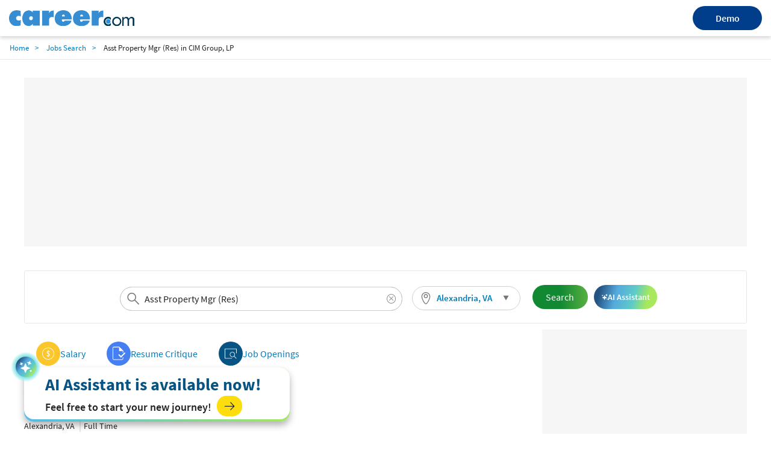

--- FILE ---
content_type: text/html; charset=utf-8
request_url: https://www.career.com/job/cim-group-lp/asst-property-mgr-res/j202210130316482167669
body_size: 19153
content:

<!DOCTYPE html>
<html lang="en">
<head>
    <meta charset="utf-8">
    <meta name="viewport" content="width=device-width,initial-scale=1">
    <title>Asst Property Mgr (Res) Job Opening in Alexandria, VA at CIM Group, LP | Career.com</title>
    <meta name="description" content="Apply for the Job in Asst Property Mgr (Res) at Alexandria, VA. View the job description, responsibilities and qualifications for this position. Research salary, company info, career paths, and top skills for Asst Property Mgr (Res)">
    <meta name="author" content="Site built by: Career.com">
    <meta property="og:locale" content="en_US">
    <meta property="og:type" content="website">
    <meta property="og:title" content="Asst Property Mgr (Res) Job Opening in Alexandria, VA at CIM Group, LP | Career.com">
    <meta property="og:description" content="Apply for the Job in Asst Property Mgr (Res) at Alexandria, VA. View the job description, responsibilities and qualifications for this position. Research salary, company info, career paths, and top skills for Asst Property Mgr (Res)">
    <meta property="og:site_name" content="Career.com">
    <meta name="twitter:card" content="summary_large_image">
    <meta name="twitter:description" content="Apply for the Job in Asst Property Mgr (Res) at Alexandria, VA. View the job description, responsibilities and qualifications for this position. Research salary, company info, career paths, and top skills for Asst Property Mgr (Res)">
    <meta name="twitter:title" content="Asst Property Mgr (Res) Job Opening in Alexandria, VA at CIM Group, LP | Career.com">
    <meta name="twitter:site" content="@career">
    <meta name="twitter:image" content="https://www.salary.com/wp-content/uploads/2018/02/homepage-cover.png">
    <meta name="twitter:creator" content="@career">
    <meta property="og:url" content="https://www.career.com/job/cim-group-lp/asst-property-mgr-res/j202210130316482167669">
    <link href="https://www.career.com/job/cim-group-lp/asst-property-mgr-res/j202210130316482167669" rel="canonical" />
    <link rel="preload" href="/job/Styles/Salary/fonts/SourceSansPro-Bold-subset.woff2" as="font" type="font/woff2" crossorigin>
    <link rel="preload" href="/job/Styles/Salary/fonts/SourceSansPro-Regular-subset.woff2" as="font" type="font/woff2" crossorigin>
    <link rel="preload" href="/job/Styles/Salary/fonts/SourceSansPro-Semibold-subset.woff2" as="font" type="font/woff2" crossorigin>
    <link rel="preload" href="/job/Styles/Salary/fonts/SourceSansPro-Light-subset.woff2" as="font" type="font/woff2" crossorigin>
    <link rel="apple-touch-icon" sizes="180x180" href="/Images/apple-touch-icon.png">
    <link rel="icon" type="image/png" href="/Images/favicon-32x32.png" sizes="32x32">
    <link rel="icon" type="image/png" href="/Images/favicon-16x16.png" sizes="16x16">
    
<link href="/job/Styles/ElementStyles/CSS/Seos_Jbd_JobPosting.min.css?RelNum=1.0.0.18" rel="stylesheet"/>

    
    <script type="text/javascript">var settings = { baseUrl: '/job/', destinationHost: 'https://www.career.com',SalaryComHost:'https://www.salary.com',reCaptchaSiteKey:'6LdoxYAcAAAAAByghG35UKndN3-0p0P9GyfRs7PU',cookieDomain:'career.com'};</script>
    <script src="/job/Styles/Salary/js/sal_cookieconsent.min.js?RelNum=1.0.0.18"></script>
        <script async src="https://pagead2.googlesyndication.com/pagead/js/adsbygoogle.js?client=ca-pub-1437605411581843" crossorigin="anonymous"></script>
        <script type="text/javascript">
            (function (c, l, a, r, i, t, y) {
                c[a] = c[a] || function () { (c[a].q = c[a].q || []).push(arguments) };
                t = l.createElement(r); t.async = 1; t.src = "https://www.clarity.ms/tag/" + i;
                y = l.getElementsByTagName(r)[0]; y.parentNode.insertBefore(t, y);
            })(window, document, "clarity", "script", "sgqhd0qrw6");
        </script>
        <script async src="https://www.googletagmanager.com/gtag/js?id=G-73B399SZFN"></script>
        <script>window.dataLayer = window.dataLayer || []; function gtag() { dataLayer.push(arguments); } gtag('js', new Date()); gtag('config', 'G-73B399SZFN');</script>

</head>
<body>
    <div id="cookie-banner" style="display:none;" data-id="Cookie Banner"> </div>
    <script>
        initCookieBanner("cookie-banner");
    </script>

    

<div class="sa-layout-header-container">
    <header class="sa-layout-header">
        <a class="career-logo" href="https://www.career.com">
            <img src="https://www.career.com/Images/career_logo.svg" width="208" alt="Career.com">
        </a>
        <a class="demo-btn" href="https://www.salary.com/swz-request-demo/action?s=cd_careerseo_header">Demo</a>
    </header>
</div>
<style>
    a.demo-btn {
        width: 114.62px;
        height: 40px;
        line-height: 40px;
        background: #003e8b;
        border-radius: 100px;
        color: #fff;
        border: 0;
        font-weight: 600;
        text-align: center;
    }

        a.demo-btn:active {
            color: white;
        }

    .sa-layout-header-container {
        background: #ffffff;
        box-shadow: 0px 3px 6px rgba(0, 0, 0, 0.16);
    }

    .sa-layout-header {
        align-items: center;
        justify-content: space-between;
        display: flex;
        width: 100%;
        max-width: 1800px;
        margin: 0 auto;
        padding: 10px 15px;
    }

    @media screen and (max-width: 767px) {
        .sa-layout-header {
            justify-content: center;
            position: relative;
        }

        a.demo-btn {
            position: absolute;
            right: 81%;
            width: 66px;
            height: 31px;
            line-height: 31px;
            font-size: 12px;
        }
    }


</style>    <input type="hidden" id="hd_showpopup_pluginform" name="hd_showpopup_pluginform" value="0" />







    <nav class="navbar sa-navbar-secondary" id="bread_scrumb">
        <ul class="sa-list list-inline">
            <li><a href="https://www.career.com" class="sa-navbar-secondary-link active">Home</a></li>
            <li><a href="/job/searchresults" class="sa-navbar-secondary-link active">Jobs Search</a></li>
            <li>Asst Property Mgr (Res) in CIM Group, LP</li>
        </ul>
    </nav>

<!-- Organization-->


    <script type="application/ld+json">
        {
        "@context": "http://schema.org",
        "@type": "Organization",
        "name": "Salary.com",
        "logo": "https://www.career.com/Images/favicon-32x32.png",
        "url": "https://www.salary.com",
        "sameAs": [
        "https://www.facebook.com/mysalary",
        "https://twitter.com/companalystSLRY",
        "https://twitter.com/Salary",
        "https://www.linkedin.com/company/salarydotcom/"
        ],
        "contactPoint": {
        "@type": "ContactPoint",
        "telephone": "+1-617-631-8000",
        "contactType": "Customer Service",
        "email": "support@salary.com",
        "contactOption": "",
        "areaServed": "Canada,United States",
        "availableLanguage": "English"
        },
        "address": {
        "@type": "PostalAddress",
        "addressCountry": "United States",
        "addressLocality": "Waltham",
        "addressRegion": "MA ",
        "postalCode": "02451",
        "streetAddress": "610 Lincoln St. North Suite # 200"
        }}
    </script>





    <input type="hidden" id="hdjobpostingtitle" name="hdjobpostingtitle" value="Asst Property Mgr (Res)" />
    <input type="hidden" id="hdjobpostingid" name="hdjobpostingid" value="j202210130316482167669" />
    <input type="hidden" id="hdjoblocationcity" name="hdjoblocationcity" value="Alexandria" />
    <input type="hidden" id="hdjoblocationstate" name="hdjoblocationstate" value="VA" />
    <input type="hidden" id="hdjoblocationzip" name="hdjoblocationzip" value="22315" />
    <input type="hidden" id="hdjoblocationcountry" name="hdjoblocationcountry" value="US" />
    <input type="hidden" id="hdclientipaddress" name="hdclientipaddress" value="3.141.104.225" />
    <input type="hidden" id="hduserresumefilename" name="hduserresumefilename" value="" />
    <input type="hidden" id="hdserverresumefilename" name="hdserverresumefilename" value="" />
    <script type="application/ld+json">
        {
        "@context": "http://schema.org",
        "@type": "JobPosting",
        "title": "Asst Property Mgr (Res)",
        "url": "https://www.career.com/job/cim-group-lp/asst-property-mgr-res/j202210130316482167669",
        "datePosted": "2022-12-02",
            "employmentType":"FULL_TIME",
        


            "validThrough": "2023-04-13",
                                "hiringOrganization": {
        "@type": "Organization",

        "name": "CIM Group, LP"
        },
        "jobLocation": {
        "@type": "Place",
        "address": {
        "@type": "PostalAddress",
        "addressLocality": "Alexandria",
        "addressRegion": "VA",
            "postalCode": "22315",
        "addressCountry": "US"
        }
        },



            
                "estimatedSalary": {
                "@type": "MonetaryAmount",
                "value": {
                    "@type": "QuantitativeValue",
                "minValue": 71024,
                "maxValue": 109504,
                "unitText": "YEAR"
                },
                "currency": "USD"
                },
            


        "description": "The Residential Assistant Property Manager with direction from the Property Manager is accountable for lease administration and budget & expense management for both residential properties and mixed use commercial properties with ground floor retail and or condo units.  This position is primarily focused on the back office operations of a management office with an emphasis on lease administration, rent collection, payables administration, and insurance certificates.  \n\nLI-JM#1\n\n\nCIM does not accept unsolicited resumes from Agencies.  Any unsolicited resumes received from Agencies will be considered property of CIM and no fees will be due or paid.  If you wish to become an approved Agency with CIM or any of its Affiliates, please contact a member of the CIM Talent Acquisition Team."
        }

    </script>



<div class="sa-layout-container padding-top0">

    

		<ins class="adsbygoogle ads-content d"
			 style="display:block; text-align:center;"
			 data-ad-client="ca-pub-1437605411581843"
			 data-ad-slot="4851103788" data-ad-format="fluid" data-ad-layout="in-article" ></ins>
		<script>(adsbygoogle = window.adsbygoogle || []).push({});</script>

    



    <div class="sa-layout sa-layout-jobposting" id="sal-navbar-search">
            <div class="sa-layout-section sal-headerjoblocation">
                

    <div class="sa-seohed-hed flex-sa-seohed-hed">
        <form id="form_globalheadersearch" name="form_globalheadersearch" method="get" class="navbar-form margin10 padding0" target="_self" style="width:40%;">
            <div class="form-group sa-searchinput" style="width: 100%">
                <input type="search" class="globalheader-job-typeahead-hint" style="padding:0 40px;" readonly="">
                <input id="txt_typeahead_globalsearchjob" type="search" class="globalheader-job-typeahead-input tt-input" style="padding:0 34px 0 40px" placeholder="Enter Company/Job title keyword" autocomplete="off" value="Asst Property Mgr (Res)">
                <span class="icon-search text-size24"></span>
                <img class="globalheader-job-typeahead-spinner" src="/job/Images/spinner-typeahead.gif" style="margin-top:-.35em;">
                <span class="icon-remove  cursor-pointer text-size16" onclick="emptyTypeaheadInputText(this)"></span>
                <div class="globalheader-job-typeahead-menu"></div>
            </div>
        </form>
        <div class="sal-btn-location" style="">
            <div class="sa-seomenu">
                <a class="sa-seomenu-btn collapsed sal-seomenu-a sa-btn-outline padding-top5 padding-right10 padding-bottom5 padding-left10" id="global-sa-seomenu-btn" role="button" data-toggle="collapse" href="#seo-menu-change-location-head" aria-expanded="true" aria-controls="seo-menu-change-location" style="height:40px;border-radius:20px;border: 1px solid #d1d1d1;">
                    <span style="width:100%;display:flex;align-items:center;">
                        
                        <span class="margin-right5" style="width:20px;height:20px;background:url(/job/Images/sal-location.svg) no-repeat 2px center;background-size:20px 20px;"></span>
                        <span class="text-size15 sal-seomenu-a-location padding-right10" id="global-sal-seomenu-a-location" style="vertical-align:middle;" data-loc="Alexandria, VA">Alexandria, VA</span>
                    </span>
                    <span class="icon-triangle-down sa-seomenu-arrow sal-seomenu-a-arrow"></span>
                    
                </a>
                <div class="sa-seomenu-collapse collapse margin-top5 border-none" id="seo-menu-change-location-head" aria-expanded="true" style="background-color:transparent;box-shadow:none;width:280px;">
                    <div class="sal-location-arrow"></div>
                    <nav class="navbar margin-bottom0 margin-top10" style="background-color:white;box-shadow:0px 0px 5px #cccccc">
                        <form class="navbar-form" id="form_globalheader_changelocation" style="margin-right:0px;">
                            <div class="form-group sa-searchinput">
                                <input type="search" class="globalheader-changelocation-typeahead-hint" tabindex="-2" readonly="">
                                <input type="search" id="txt_typeahead_globalsearchlocation" class="globalheader-changelocation-typeahead-input tt-input" placeholder="Search Location" autocomplete="off">
                                <span class="icon-search"></span>
                                <img class="globalheader-changelocation-typeahead-spinner" src="/job/Images/spinner-typeahead.gif">
                                <span class="icon-remove collapse cursor-pointer" onclick="emptyTypeaheadInputText(this)"></span>
                                <div class="globalheader-changelocation-typeahead-menu"></div>
                            </div>
                            <div id="sal-citys-list" class="padding-top10" style="margin-left:5%;margin-right:5%;">
                                <span class="text-size15 padding-top10">Popular Locations</span>
                                <ul class="padding-left0 list-style-none">
                                        <li class="padding-top5 font-semibold padding-bottom5 padding-right5">
                                            <span class="color-link cursor-pointer" onclick="setGlobalLocation('Washington, DC')">Washington, DC</span>
                                        </li>
                                        <li class="padding-top5 font-semibold padding-bottom5 padding-right5">
                                            <span class="color-link cursor-pointer" onclick="setGlobalLocation('Chicago, IL')">Chicago, IL</span>
                                        </li>
                                        <li class="padding-top5 font-semibold padding-bottom5 padding-right5">
                                            <span class="color-link cursor-pointer" onclick="setGlobalLocation('New York, NY')">New York, NY</span>
                                        </li>
                                        <li class="padding-top5 font-semibold padding-bottom5 padding-right5">
                                            <span class="color-link cursor-pointer" onclick="setGlobalLocation('San Francisco, CA')">San Francisco, CA</span>
                                        </li>
                                        <li class="padding-top5 font-semibold padding-bottom5 padding-right5">
                                            <span class="color-link cursor-pointer" onclick="setGlobalLocation('Dallas, TX')">Dallas, TX</span>
                                        </li>
                                </ul>
                            </div>
                        </form>
                    </nav>
                </div>
            </div>
        </div>
        <button id="globalheader-search-btn" class="btn btn-cta btn-lg sa-btn-personalize margin10" onclick="searchJob()" style="align-self:center; padding-right:23px;">Search</button>
        <button class="ai-assistant-btn"><span class="icon-sparkle-white"></span> <span>AI Assistant</span></button>

    </div>

            </div>
    </div>


    <div class="sa-layout sa-layout-jobposting" id="sal-job-posting-content">
        <div class="sa-layout-2a-a">
            
	<input type="hidden" id="hdUrl" name="hdUrl" value="http://www.career.com/job/cim-group-lp/asst-property-mgr-res/j202210130316482167669" />
	<input type="hidden" id="hdIsMobile" value="0" />
	<input type="hidden" id="hd_statecode" name="hd_statecode" value="VA" />
	<input type="hidden" id="hd_cityname" name="hd_cityname" value="Alexandria" />
	<input type="hidden" id="hd_location" name="hd_location" value="Alexandria, VA" />
	<input type="hidden" id="hd_caleadsource" value="cd_salaryseo_jobs_click_pricinginquiry" />
	<input type="hidden" id="hd_iqleadsource" value="cd_salaryseo_jobs_click_iq_inquiry" />
	<input type="hidden" id="hd_jobtitle" name="hd_jobtitle" value="Asst Property Mgr (Res)" />
		<span class="sal-xxl-prev cursor-pointer" id="sal-xxl-prev" style="visibility:hidden" onclick="location.href='https://www.career.com/job/gates-hudson/asst-property-mgr-i/j202601081003175505890'"></span>
		<span class="sal-xxl-next cursor-pointer" id="sal-xxl-next" style="visibility:hidden" onclick="location.href='https://www.career.com/job/dollar-general/asst-store-mgr/j202201060230119286921'"></span>
		<div class="sa-layout-section border-none padding-left0 padding-bottom0 padding-top0 sal-nav-div">
			

	<div class="sal-tab-div">
		<a class="sal-tab-item column-gap-5" href="https://www.salary.com/research/salary/benchmark/restaurant-manager-salary">
			<span class="sal-tab-item-icon salary"></span>
			<span class="margin-right5">Salary</span>
		</a>


		
			
			<a class="sal-tab-item column-gap-5" href="https://www.topresume.com/resume-review?pt=Bhzaf2Q6WGXl5&utm_medium=referral&utm_source=Salary.com" rel="nofollow" target="_blank">
				<span class="sal-tab-item-icon checker"></span>
				<span class="margin-right5">Resume Critique</span>
			</a>

		


		<a class="sal-tab-item column-gap-5" href="https://www.career.com/job/searchresults?jobtitle=Asst+Property+Mgr+(Res)&amp;location=Alexandria%2c+VA">
			<span class="sal-tab-item-icon jobopening"></span>
			<span class="margin-right5">Job Openings</span>
		</a>

	</div>

		</div>
		<input type="hidden" id="hd_exp" value="1" />
		<div class="sa-layout sa-layout-jobposting" id="sal-card-header">
			
    <div class="sa-layout-section-hed col-lg-12">
        <div class="sal-title-container">
            <h1 id="sal-job-posting-title">Asst Property Mgr (Res)</h1>
            <button class="ai-assistant-btn-slim"><span class="icon-sparkle-white"></span> <span>AI Assistant</span></button>
        </div>
        <div class="sal-flex-div flex-wrap">
            <div class="sal-job-profile-item">
                <div class="company-wrapper">
                    <a href="/job/searchresults?jobtitle=CIM+Group%2c+LP&amp;location=Alexandria%2c+VA" id="sal-company-name">CIM Group, LP</a>
                        <span class="vl"></span>
                    <div class="company-job-salary-view">
                        <button class="btn btn-viewcompanyjob" id="btn-view-company-jobs">
                            <span>Job Openings at CIM Group, LP</span><span class="icon-arrow-right text-size15 margin-left5 margin-right0"></span>
                        </button>

                        <button data-query="jobtitle=Asst%20Property%20Mgr%20%28Res%29&location=Alexandria, VA" class="sal-btn-view-similar-jobs btn"><span>Similar Jobs</span><span class="icon-arrow-right text-size15 margin-left5 margin-right0"></span></button>
                    </div>
                </div>
                <div>
                    <span id="sal-hired-organization-address">Alexandria, VA</span>
                    <span class="vl"></span><span class="margin-left5" id="sal-job-type">Full Time</span>
                </div>
                <div class="margin-bottom5">
                    <span class="margin-right20">POSTED ON <span id="sal-post-date">12/2/2022</span></span>
                    <span>CLOSED ON <span id="sal-closed-date">4/13/2023</span></span>
                </div>

            </div>

        </div>
    </div>

		</div>
	<div id="sal-description" class="row clear-both">



    <input id="sal-description-desktop-height" name="sal-description-desktop-height" type="hidden" value="1" />
    <article id="sal-job-posting" class="description row">

        <div class="col-sm-12">
			<h2 class="margin-top10">
				What are the responsibilities and job description for the <strong>Asst Property Mgr (Res)</strong> position at <b>CIM Group, LP</b>?
			</h2>
            <div class="sal-flex-div">
                <div style="display:grid">
                    <div id="sal-job-description" style="line-height:1.5;max-height:300px;overflow:hidden;position:relative">

                        The Residential Assistant Property Manager with direction from the Property Manager is accountable for lease administration and budget & expense management for both residential properties and mixed use commercial properties with ground floor retail and or condo units.  This position is primarily focused on the back office operations of a management office with an emphasis on lease administration, rent collection, payables administration, and insurance certificates.  

LI-JM#1


CIM does not accept unsolicited resumes from Agencies.  Any unsolicited resumes received from Agencies will be considered property of CIM and no fees will be due or paid.  If you wish to become an approved Agency with CIM or any of its Affiliates, please contact a member of the CIM Talent Acquisition Team.




                    </div>
                    <div class="text-center margin-top10 btn-view-more-container">
                        <button id="sal-view-more-btn" data-view="more" class="sal-btn-view-more text-size14 font-semibold">View More</button>
                    </div>
                </div>
                    <div class="sal-job-card-wrapper">
                            <div class="sal-job-card" onclick="javascript: gotoPage('/job/dollar-general/asst-store-mgr-in-shepherdstown-wv-s04258/j202508090001098559493')">
                                <div class="sal-job-card-title">ASST STORE MGR in SHEPHERDSTOWN, WV S04258</div>
                                <div class="sal-flex-div flex-wrap margin-top5 sal-column-gap4">
                                    <div class="sal-job-card-company">Dollar General - </div>
                                    <div class="sal-job-card-location text-size14">SHEPHERDSTOWN, WV</div>
                                </div>
                                <div class="sal-job-card-button">
                                    <a href="/job/dollar-general/asst-store-mgr-in-shepherdstown-wv-s04258/j202508090001098559493" class="btn btn-default">
                                        View Job Details
                                    </a>
                                </div>
                            </div>
                            <div class="sal-job-card" onclick="javascript: gotoPage('/job/dollar-general/asst-store-mgr-in-frederick-md-s11988/j202407250754378043010')">
                                <div class="sal-job-card-title">ASST STORE MGR in FREDERICK, MD S11988</div>
                                <div class="sal-flex-div flex-wrap margin-top5 sal-column-gap4">
                                    <div class="sal-job-card-company">Dollar General - </div>
                                    <div class="sal-job-card-location text-size14">FREDERICK, MD</div>
                                </div>
                                <div class="sal-job-card-button">
                                    <a href="/job/dollar-general/asst-store-mgr-in-frederick-md-s11988/j202407250754378043010" class="btn btn-default">
                                        View Job Details
                                    </a>
                                </div>
                            </div>
                            <div class="sal-job-card" onclick="javascript: gotoPage('/job/dollar-general/asst-store-mgr-in-charlotte-hall-md-s12211/j202506082036596951434')">
                                <div class="sal-job-card-title">ASST STORE MGR in CHARLOTTE HALL, MD S12211</div>
                                <div class="sal-flex-div flex-wrap margin-top5 sal-column-gap4">
                                    <div class="sal-job-card-company">Dollar General - </div>
                                    <div class="sal-job-card-location text-size14">CHARLOTTE HALL, MD</div>
                                </div>
                                <div class="sal-job-card-button">
                                    <a href="/job/dollar-general/asst-store-mgr-in-charlotte-hall-md-s12211/j202506082036596951434" class="btn btn-default">
                                        View Job Details
                                    </a>
                                </div>
                            </div>
                    </div>

            </div>

            <p class="margin-top20 display-flex" style="column-gap:3px">
                <input id="cbk-apply-this-job" class="flex-shrink-0 margin-top0" style="height:18px;width:18px;" name="cbk-apply-this-job" type="checkbox" value="" checked />
                <label class="text-size15 font-bold text-transform-none text-black margin-bottom0" for="cbk-apply-this-job">Apply for this job</label>
            </p>

            <p class="margin-top20 display-flex" style="column-gap: 3px">
                <input id="cbk-receive-alerts-job" class="flex-shrink-0 margin-top0" style="height:18px;width:18px;" name="cbk-receive-alerts-job" type="checkbox" value="" checked />
                <label class="text-size15 font-bold text-transform-none text-black margin-bottom0" for="cbk-receive-alerts-job">Receive alerts for other <strong>Asst Property Mgr (Res)</strong> job openings</label>
            </p>

            <p class="margin-top20">
                <button class="btn btn-default text-blue text-size15 font-semibold btnReportJob" onclick="getJobRemovalRequest(this)">Report this Job</button>
            </p>

        </div>
    </article>

		

    <div class="sal-container-bluegreengradient margin-top20"></div>
    <div id="sal-estimation-salary" class="row margin-top10">
            <div class="col-md-6 padding-top12">
                <span class="text-size18">Salary.com Estimation for <strong>Asst Property Mgr (Res)</strong> in <strong>Alexandria, VA</strong></span>
            </div>
            <div class="col-md-6 padding-right0 text-right">
                <span id="sal-estimated-salary" data-salary="90264" class="font-semibold text-size36 text-blue">$71,024 to $109,504</span>
            </div>
    </div>

	</div>


    <div class="margin-top10 margin-bottom10 display-flex flex-space-between row-gap-10 column-gap-20 sal-promote-cp">
        <div class="sal-promote-cp-left padding20 flex-grow-1 display-flex flex-direction-column row-gap-10">
            <label class="sal-promote-cp-title font-semibold text-size14">For Employer</label>
            <div>
                <span>If your compensation planning software is too rigid to deploy winning incentive strategies, it’s time to find an adaptable solution.</span>
                <a href="https://www.salary.com/business/compensation-software/compensation-planning/?s=jb" class="btn btn-cta text-size15 font-semibold flt-right padding-right10 margin-top10">
                    Compensation Planning
                    <span class="icon-arrow-right text-white text-size15 margin-left10"></span>
                </a>
            </div>
        </div>
        <div class="sal-promote-cp-blue padding20 flex-grow-1 display-flex flex-direction-column row-gap-10">
            <label class="sal-promote-cp-title font-semibold text-size14 text-blue">Looking for Accurate Salary Data?</label>
            <div>
                <span>Enhance your organization's compensation strategy with salary data sets that HR and team managers can use to pay your staff right.</span>
                <a href="https://www.salary.com/business/surveys/compdata-us-surveys/?s=jb" class="btn btn-primary text-size15 font-semibold flt-right padding-right10 margin-top10">
                    Surveys & Data Sets
                    <span class="icon-arrow-right text-white text-size15 margin-left10"></span>
                </a>
            </div>
        </div>
    </div>
	<!-- Career Path-->
	<article id="sal-career-path" class="row">



<div class="col-lg-12 careerpath">                    <h2>What is the career path for a Asst Property Mgr (Res)?</h2>
					<div class="margin-top10"> Sign up to receive alerts about other jobs on the Asst Property Mgr (Res) career path by checking the boxes next to the positions that interest you.</div>
                <div class="career-path" style="height:200px !important">
                    <svg style="width: 100%; height: 100%;">
                        <defs>
                            <marker id="arrow" markerWidth="10" markerHeight="10" refx="0" refy="3" orient="auto" markerUnits="strokeWidth">
                                <path d="M0,0 L0,6 L9,3 z" fill="#767676" />
                            </marker>
                        </defs>
                            <line x1="315" y1="82" x2="370" y2="32" class="line-stroke" marker-end="url(#arrow)" />
                            <line x1="315" y1="82" x2="370" y2="132" class="line-stroke" marker-end="url(#arrow)" />

                        <!-- Div level 1-->
                        <div class="career-path-div flex-div" style="position: absolute; top: 55px; left: 15px;">
                            <span class="career-icon level1 flex-shrink-0"></span>
                            <div class="cbx-job-alerts">
                                    <input id="cbx-HS08000251" type="checkbox" style="height:18px;width:18px;" name="cbx-job-alerts" data-jobtitle="Restaurant Manager" value="" />
                            </div>
                            <div class="cursor-pointer">
                                <div class="flex-div flex-space-between align-items-center">
                                    <label class="flex-title text-transform-none text-black text-size18 font-bold cursor-pointer margin-bottom0" for="cbx-HS08000251">Restaurant Manager</label>
                                    <span class="icon-info flex-shrink-0" data-jobtitle="Restaurant Manager" data-jobcode="HS08000251" data-isload="0" data-jobdesc="" onclick="showJobDescModal(this);"></span>
                                </div>
                                <div class="margin-bottom0 flex-income-estimation">
                                    <div>Income Estimation:&nbsp;</div>
                                    <div> $55,286 - $68,894</div>
                                </div>
                            </div>
                        </div>

                        <!-- Div level 2-->
                            <div class="flex-div career-path-div" style="top: 5px;left: 370px;">
                                <span class="career-icon level2 flex-shrink-0"></span>
                                <div class="cbx-job-alerts">
                                    <input id="cbx-HS08000257" type="checkbox" style="height:18px;width:18px;" name="cbx-job-alerts" data-jobtitle="Food &amp; Beverage Manager" value="" />
                                </div>
                                <div class="cursor-pointer">
                                    <div class="flex-div flex-space-between align-items-center">
                                        <label class="flex-title text-transform-none text-black text-size18 font-bold cursor-pointer margin-bottom0" for="cbx-HS08000257">
                                            Food &amp; Beverage Manager
                                        </label>
                                        <span class="icon-info flex-shrink-0" data-jobtitle="Food &amp; Beverage Manager" data-jobcode="HS08000257" data-isload="0" data-jobdesc="" onclick="showJobDescModal(this);">
                                        </span>
                                    </div>
                                    <div class="margin-bottom0 flex-income-estimation">
                                        <div>Income Estimation:&nbsp;</div>
                                        <div> $70,778 - $99,774</div>
                                    </div>
                                </div>
                            </div>
                            <div class="flex-div career-path-div" style="top: 105px;left: 370px;">
                                <span class="career-icon level2 flex-shrink-0"></span>
                                <div class="cbx-job-alerts">
                                    <input id="cbx-HS08000253" type="checkbox" style="height:18px;width:18px;" name="cbx-job-alerts" data-jobtitle="Regional Restaurant Manager" value="" />
                                </div>
                                <div class="cursor-pointer">
                                    <div class="flex-div flex-space-between align-items-center">
                                        <label class="flex-title text-transform-none text-black text-size18 font-bold cursor-pointer margin-bottom0" for="cbx-HS08000253">
                                            Regional Restaurant Manager
                                        </label>
                                        <span class="icon-info flex-shrink-0" data-jobtitle="Regional Restaurant Manager" data-jobcode="HS08000253" data-isload="0" data-jobdesc="" onclick="showJobDescModal(this);">
                                        </span>
                                    </div>
                                    <div class="margin-bottom0 flex-income-estimation">
                                        <div>Income Estimation:&nbsp;</div>
                                        <div> $109,459 - $143,369</div>
                                    </div>
                                </div>
                            </div>

                    </svg>
                </div>
</div>	</article>


    <div class="modal sa-modal-edit" tabindex="-1" role="dialog" id="sal-job-desc-modal">
        <div class="modal-dialog" role="document">
            <div class="modal-content">
                <div class="modal-header bg-white border-none padding-bottom0">
                    <button type="button" class="close" data-dismiss="modal" aria-label="Close" onclick="javascript: hideJobDescModal(this);"><span aria-hidden="true">&times;</span></button>
                </div>
                <div class="modal-body text-size14 padding-top5" id="sal-job-desc-content">
                    <h3 class="margin-top0"><b></b></h3>
                    <div></div>
                </div>
            </div>
        </div>
    </div>



	<!-- Top Skills-->
	<div id="sal-top-skills" class="row margin-top10">
		


        <div class="col-lg-12 topskills">
            <h2 class="margin-top10">Sign up to receive alerts about other jobs with skills like those required for the <strong>Asst Property Mgr (Res)</strong>.</h2>
            <p>Click the checkbox next to the jobs that you are interested in.</p>
            <ul>
                    <li class="col-lg-12 content-border topskills-li-a">
                        <p class="font-semibold" data-skillcode="SF00000390">Customer Complaint Escalation Skill</p>
                        <ul class="display-flex flex-direction-column">
                                    <li class="topskills-li-b">
                                        <div class="display-flex" style="column-gap: 3px">
                                            <input type="checkbox" class="flex-shrink-0 margin-top0" style="height:18px;width:18px;" id="sk-SF00000390-SM15000575" name="cbk-skilljob-alerts" data-jobtitle="Customer Service Trainer III" />
                                            <label class="font-semibold text-size16 text-transform-none cursor-pointer color-link margin-bottom0" for="sk-SF00000390-SM15000575">Customer Service Trainer III</label>
                                            <span class="icon-info cursor-pointer flex-shrink-0" data-jobtitle="Customer Service Trainer III" data-jobcode="SM15000575" data-isload="0" data-jobdesc="" onclick="showJobDescModal(this);"></span>
                                        </div>
                                        <div class="margin-top5">Income Estimation: $69,149 - $95,515</div>
                                    </li>
                                    <li class="topskills-li-b">
                                        <div class="display-flex" style="column-gap: 3px">
                                            <input type="checkbox" class="flex-shrink-0 margin-top0" style="height:18px;width:18px;" id="sk-SF00000390-SM15000576" name="cbk-skilljob-alerts" data-jobtitle="Customer Service Training Supervisor" />
                                            <label class="font-semibold text-size16 text-transform-none cursor-pointer color-link margin-bottom0" for="sk-SF00000390-SM15000576">Customer Service Training Supervisor</label>
                                            <span class="icon-info cursor-pointer flex-shrink-0" data-jobtitle="Customer Service Training Supervisor" data-jobcode="SM15000576" data-isload="0" data-jobdesc="" onclick="showJobDescModal(this);"></span>
                                        </div>
                                        <div class="margin-top5">Income Estimation: $68,598 - $103,617</div>
                                    </li>
                        </ul>
                    </li>
                    <li class="col-lg-12 content-border topskills-li-a">
                        <p class="font-semibold" data-skillcode="SF00000402">Customer Service Skill</p>
                        <ul class="display-flex flex-direction-column">
                                    <li class="topskills-li-b">
                                        <div class="display-flex" style="column-gap: 3px">
                                            <input type="checkbox" class="flex-shrink-0 margin-top0" style="height:18px;width:18px;" id="sk-SF00000402-FA06000686" name="cbk-skilljob-alerts" data-jobtitle="Foreign Exchange Trader I" />
                                            <label class="font-semibold text-size16 text-transform-none cursor-pointer color-link margin-bottom0" for="sk-SF00000402-FA06000686">Foreign Exchange Trader I</label>
                                            <span class="icon-info cursor-pointer flex-shrink-0" data-jobtitle="Foreign Exchange Trader I" data-jobcode="FA06000686" data-isload="0" data-jobdesc="" onclick="showJobDescModal(this);"></span>
                                        </div>
                                        <div class="margin-top5">Income Estimation: $52,285 - $191,119</div>
                                    </li>
                                    <li class="topskills-li-b">
                                        <div class="display-flex" style="column-gap: 3px">
                                            <input type="checkbox" class="flex-shrink-0 margin-top0" style="height:18px;width:18px;" id="sk-SF00000402-HS08000157" name="cbk-skilljob-alerts" data-jobtitle="Casino Shift Manager Assistant" />
                                            <label class="font-semibold text-size16 text-transform-none cursor-pointer color-link margin-bottom0" for="sk-SF00000402-HS08000157">Casino Shift Manager Assistant</label>
                                            <span class="icon-info cursor-pointer flex-shrink-0" data-jobtitle="Casino Shift Manager Assistant" data-jobcode="HS08000157" data-isload="0" data-jobdesc="" onclick="showJobDescModal(this);"></span>
                                        </div>
                                        <div class="margin-top5">Income Estimation: $54,754 - $117,605</div>
                                    </li>
                        </ul>
                    </li>
            </ul>
        </div>

	</div>
	<!-- Apply Button-->
	<div class="margin-bottom20" style="display:flex; display:-webkit-flex; flex-flow:row wrap; -webkit-flex-flow:row wrap; justify-content: flex-end">
		<div class="col-lg-8">
						<div id="sal-expired-job-information" class="alert alert-danger margin-top5 margin-bottom10 padding5 flt-left">
							<span class="icon-alert"></span> This job has expired.
						</div>
					<button class="btn btn-expired disabled flt-right" style="width:276px">Apply for this job and sign up for alerts</button>
		</div>
		<div class="col-lg-4">
			<a href="https://secure.salary.com/personal-salary-report?r=jb_jobdetail&amp;job=Asst Property Mgr (Res)" class="btn btn-sm btn-primary sa-learnmorebtn flt-right" style="margin-right:-20px; height:32px;line-height:32px;text-align:center; min-width:276px"><span class="font-bold">Employees:</span> Get a Salary Increase <span class="icon-arrow-circle-right sa-btn-arrow-circle-icon"></span></a>
		</div>
	</div>
	<div class="margin-top10 margin-bottom10 display-flex flex-space-between row-gap-10 column-gap-20 sal-promote-cp">
		<div class="sal-promote-cp-right padding20 flex-grow-1 display-flex flex-direction-column row-gap-10">
			<label class="sal-promote-cp-title font-semibold text-size14">For Employer</label>
			<div>
				<span>View Core, Job Family, and Industry Job Skills and Competency Data for more than 15,000 Job Titles</span>
				<a href="https://www.salary.com/business/skills-model/tour?s=jb" class="btn btn-cta text-size15 font-semibold flt-right padding-right10 margin-top10">
					Skills Library
					<span class="icon-arrow-right text-white text-size15 margin-left10"></span>
				</a>
			</div>
		</div>
	</div>


		<ins class="adsbygoogle ads-content d"
			 style="display:block"
			 data-ad-client="ca-pub-1437605411581843"
			 data-ad-slot="2713408498" data-ad-format="auto" data-full-width-responsive="true" ></ins>
		<script>(adsbygoogle = window.adsbygoogle || []).push({});</script>


	<div class="sa-layout sa-layout-jobposting" id="sal-card-header">
		


			<input type="hidden" id="hd_allsimilarjids" value="j202508090001098559493|||j202407250754378043010|||j202506082036596951434|||j202406272115119307261|||j202305191652423638556|||j202506071245378238976|||j202406261341305671488|||j202407241147538410020|||j202407111106452717724|||j202407232208000393954" />

	</div>
	<div id="sal-opening-job" class="row margin-top10">
		


    <hr class="openingjob margin-bottom0" />
    <h2 class="margin-top10 margin-bottom20">Not the job you're looking for? Here are some other <strong>Asst Property Mgr (Res)</strong> jobs in the <strong>Alexandria, VA</strong> area that may be a better fit.</h2>
    <h3 class="margin-top10" id="sal-toggle-title" style="display:none">We don't have any other <strong>Asst Property Mgr (Res)</strong> jobs in the <strong>Alexandria, VA</strong> area right now.</h3>
        <!-- ads: desktop(google text ads)-->
        <div class="margin-bottom10">
            

			<div id="swz_1_sd_R1"></div>

        </div>
    <div class="sa-layout-section padding0">
        


    </div>
    <div id="sa-ibar-container"></div>
                <div class="sal-job-item" onclick="javascript: gotoPage('/job/gates-hudson/asst-property-mgr-i/j202601081003175505890');">
                        <div class="sal-job-header">
                            <a href="/job/gates-hudson/asst-property-mgr-i/j202601081003175505890" class="sal-item-title">ASST PROPERTY MGR I</a>
                            <div class="sal-job-apply-btn">
                                <a rel="sponsored noopener" href="/job/gates-hudson/asst-property-mgr-i/j202601081003175505890" class="btn btn-primary btn-apply-job" role="button">Apply</a>
                            </div>

                        </div>
                        <ul class="sal-item-location">
                            <li class="cn">
                                <span class="sal-item-company-name">Gates Hudson</span>
                                <span id="sal-hired-organization-address">Hyattsville, MD</span>
                            </li>
                            <li>
                                <span class="job-description">Overview The Assistant Property Manager is responsible for conducting all business in accordance with Gates Hudson’s established policies and procedures, a...</span>
                                <a rel="sponsored noopener" href="/job/gates-hudson/asst-property-mgr-i/j202601081003175505890" class="padding-left5">more</a>
                            </li>
                            <li>
                                <span class="date-posted">9 Days Ago</span>
                            </li>

                        </ul>
                    </div>
                    <hr />
                <div class="sal-job-item" onclick="javascript: gotoPage('/job/dollar-general/asst-store-mgr/j202201060230119286921');">
                        <div class="sal-job-header">
                            <a href="/job/dollar-general/asst-store-mgr/j202201060230119286921" class="sal-item-title">ASST STORE MGR</a>
                            <div class="sal-job-apply-btn">
                                <a rel="sponsored noopener" href="/job/dollar-general/asst-store-mgr/j202201060230119286921" class="btn btn-primary btn-apply-job" role="button">Apply</a>
                            </div>

                        </div>
                        <ul class="sal-item-location">
                            <li class="cn">
                                <span class="sal-item-company-name">Dollar General</span>
                                <span id="sal-hired-organization-address">CATLETT, VA</span>
                            </li>
                            <li>
                                <span class="job-description">Company Overview Dollar General Corporation has been delivering value to shoppers for more than 80 years. Dollar General helps shoppers Save time. Save mon...</span>
                                <a rel="sponsored noopener" href="/job/dollar-general/asst-store-mgr/j202201060230119286921" class="padding-left5">more</a>
                            </li>
                            <li>
                                <span class="date-posted">16 Days Ago</span>
                            </li>

                        </ul>
                    </div>
                    <hr />
    <div class="sal-apply-btn text-right margin-bottom20">
        <a href="https://www.career.com/job/searchresults?jobtitle=Asst+Property+Mgr+(Res)&location=Alexandria%2c+VA" class="btn btn-primary" role="button">View More Jobs</a>
    </div>
        <!-- ads: desktop(google text ads)-->
        <div class="margin-bottom10">
            

			<div id="swz_2_sd_FL_B"></div>

        </div>
    <div class="sa-layout-section padding0">
        


    </div>


	</div>


            <a class="aia-float" href="https://www.career.com/tools/ai-assistant" target="_blank">
    <div class="aia-white-space">
        <div class="aia-sparkle-circle">
            <div class="floating-sparkle-container">
                <span class="icon-sparkle-white"></span>
            </div>
        </div>
        <h2>AI Assistant is available now!</h2>
        <p>Feel free to start your new journey! <span class="yellow-btn icon-arrow-right"></span></p>
    </div>
</a>



            

		<ins class="adsbygoogle ads-content d"
			 style="display:block"
			 data-ad-client="ca-pub-1437605411581843"
			 data-ad-slot="2213417874" data-ad-format="fluid" data-ad-layout="in-article" ></ins>
		<script>(adsbygoogle = window.adsbygoogle || []).push({});</script>


            



        </div>
        <div class="sa-layout-2a-b">
            

            <ins class="adsbygoogle ads-aside d"
                 style="display:block"
                 data-ad-client="ca-pub-1437605411581843"
                 data-ad-slot="5142486431" data-ad-format="auto" data-full-width-responsive="true" ></ins>
            <script>(adsbygoogle = window.adsbygoogle || []).push({});</script>
            <div id="swz_3_sj_Block1"></div>
            <ins class="adsbygoogle ads-aside d"
                 style="display:block"
                 data-ad-client="ca-pub-1437605411581843"
                 data-ad-slot="5443944776" data-ad-format="auto" data-full-width-responsive="true" ></ins>
            <script>(adsbygoogle = window.adsbygoogle || []).push({});</script>
            <ins class="adsbygoogle ads-aside d"
                 style="display:block; text-align:center;"
                 data-ad-client="ca-pub-1437605411581843"
                 data-ad-slot="7465744556" data-ad-format="autorelaxed" ></ins>
            <script>(adsbygoogle = window.adsbygoogle || []).push({});</script>
            <ins class="adsbygoogle ads-aside d"
                 style="display:block"
                 data-ad-client="ca-pub-1437605411581843"
                 data-ad-slot="2213417874" data-ad-format="fluid" data-ad-layout="in-article" ></ins>
            <script>(adsbygoogle = window.adsbygoogle || []).push({});</script>
            <div id="swz_3_sj_Block1"></div>

        </div>
    </div>
</div>





 
<!-- Footer Section -->
<footer class="footer">
    <div class="layout-footer-container">
        <div class="row text-start text-md-start">
            <div class="col-lg-12 col-xs-12 pb-4 pb-lg-5">
                <div class="footer-logo">
                    <a href="https://www.career.com">
                        <img src="/Images/career_logo.svg" alt="Career.com">
                    </a>
                </div>
            </div>
        </div>
        <div class="row text-start text-md-start">
            <div class="col-lg-12 col-xs-12 order-box">
                <div class="col-lg-6 col-xs-6 social-icons">
                    <a href="https://twitter.com/CareerComJobs" class="fs-2">
                        <img src="/job/Images/icon-twitterx-1.svg" alt="Career Twitter"/>
                    </a>
                    <a href="https://www.linkedin.com/company/CareerComJobs" class="fs-2">
                        <img src="/job/Images/icon-linkedin-in.svg" alt="Career Linkedin"/>
                    </a>
                    <a href="https://www.facebook.com/CareerComJobs" class="fs-2">
                        <img src="/job/Images/icon-facebook-f.svg" alt="Career Facebook" />
                    </a>
                    <a href="https://www.instagram.com/careercomjob/" class="fs-2">
                        <img src="/job/Images/icon-instagram.svg" alt="Career Instagram" />
                    </a>
                    <a href="https://www.tiktok.com/&#64;careercomjobs" class="fs-2">
                        <img src="/job/Images/icon-tiktok.svg" alt="Career Tiktok" />
                    </a>
                </div>
                <hr class="order-lg-2 order-2 col-lg-6 col-xs-6 my-3 text-gray-300 footer-hr">
                <div class="row">
                    <ul class="col-lg-8 col-xs-8 footer-list d-block d-flex flex-column flex-lg-row mb-0  list-unstyled flex-sm-column order-1 order-lg-3 justify-content-between">
                        <li class="mb-2">
                            <a href="https://www.career.com/about-us">
                                About Us
                            </a>
                        </li>
                        <li class="mb-2">
                            <a href="https://www.career.com/contact-us">
                                Contact Us
                            </a>
                        </li>
                        <li class="mb-2">
                            <a href="https://www.career.com/Legal">Legal</a>
                        </li>
                        <li class="mb-2">
                            <a href="https://www.career.com/legal/privacy-policy/california-privacy-rights">
                                Privacy
                            </a>
                        </li>
                        <li class="mb-2">
                            <a href="https://www.career.com/legal/terms-of-use">
                                Terms
                            </a>
                        </li>
                        <li class="mb-2">
                            <a href="https://www.career.com/legal/do-not-sell-or-share-my-information">
                                Do Not Sell Info
                            </a>
                        </li>
                    </ul>
                    <div class="col-lg-4 col-xs-4 footer-copyright-desktop">
                        &copy;2026 Career.com. All rights reserved.
                    </div>
                </div>
            </div>
        </div>
        <div class="row">
            <div class="col-lg-12 col-xs-12">
                <div class="footer-copyright-mobile">
                    &copy;2026 Career.com. All rights reserved.
                </div>
            </div>
        </div>
    </div>
</footer>
<style>
/* Footer styling */
.footer {
    background-color: #d4f0ff;
    color: #000;
    padding: 20px 0;
    font-size: 14px;
}
.footer a {
    text-decoration:none;
}
.footer .layout-footer-container {
    max-width: 1800px;
    margin: 0 auto;
    padding: 0 15px;
}

.footer a {
    color: #212221;
    text-decoration: none;
    font-weight: 600;
    padding-right: 1.5rem;
     
    opacity: 0.8;
    font-size: 16px;
    text-decoration:none;
    cursor:pointer;
}

.footer a:hover {
    text-decoration: underline;
}

.footer-hr {
    border: 0;
    border-top: 1px solid;
    opacity: 1;
    float: inline-end;
    order: 2;
}

.footer .social-icons {
    text-align: right;
    float: inline-end;
    padding-right: 5px;
    order: 1;
}

.footer .social-icons a {
    margin-right: 15px;
    font-size: 18px;
    color: #007bff;
    padding-left: 2rem !important;
    text-decoration: none;
}

.footer .social-icons a:hover {
    color: #0056b3;
    text-decoration: none;
}

.footer-list {
    padding: 0;
    margin: 0;
    list-style: none;
    text-align: right;
    float: inline-end;
    order: 3;
}
.footer-list li {
    display: inline-block;
    margin: 0 0 10px 20px;
}

    .footer .footer-copyright-desktop {
        padding-top: 5px;
        font-size: 14px;
    }

.footer .footer-copyright-mobile {
    display: none;
}

.footer-bottom {
    border-top: 1px solid #ccc;
    margin-top: 20px;
    padding-top: 10px;
}

.footer-logo {
    font-weight: bold;
    font-size: 24px;
    text-align: left;
}

.footer-logo a {
    font-size: 1.6rem;
    font-weight: 600;
}

.footer-logo a img {
    width: 100%;
    width: 208px;
    height: 25px;
}

.text-blue-200 {
    color: #003e8b !important;
}

.text-gray-300 {
    color: #cfd1d3;
}

.fs-2 {
    font-size: calc(1.325rem + .9vw) !important;
}

@media (min-width: 1200px) {
    .fs-2 {
        font-size: 2rem !important;
    }
}

/* Mobile mode */
@media (max-width: 768px) {
    .footer .footer-logo {
        padding-left: 15px;
    }
    .footer-logo a img {
        width: 100%;
        width: 150px;
    }

    .footer .order-box {
        display: flex;
        flex-direction: column;
    }
    .footer .order-box .footer-list {
        order: 1;
        width: 100%;
        text-align: left;
        padding-left: 30px;
        float: left;
        padding-top: 30px;
    }
    .footer .order-box .footer-list li {
        margin: 0 0 10px 0;
        float: left;
        width: 50%;
    }

    .footer .order-box .footer-list li a {
        display: inline-block;
        padding: 5px 0;
        text-decoration: none;
    }

    .footer .order-box .footer-hr {
        order: 2;
        width: 90%;
    }
    .footer .order-box .social-icons {
        order: 3;
        width: 100%;
        text-align: left !important;
    }
    .footer .social-icons a {
        padding-left: 0.1rem !important;
        margin-right: 0.5rem !important;
    }
    .footer .footer-copyright-desktop {
        display: none;
    }
    .footer .footer-copyright-mobile {
        order: 4;
        display: block;
        padding: 30px 5px 0px 15px;
    }
}
</style>





    





<script>
    var adsPageName = 'jboard_posting';
    var adsAreaID = 'jboard';
    var adsNarrowCode = '';
    var adsKeyWord = 'Asst Property Mgr (Res)';
    var adSrc = 'pg';
    var MvcAdsUrl = "https://jobs.salary.com/MvcWorkComAds";
    var ibarZipCode = "";
    var ibarCityCode = "";
    var ibarStateCode = "";
    var ibarCountryCode = "";
    var IbarProp = {
        jobtitle: "Asst Property Mgr (Res)",
        zipcode: ibarZipCode,
        citycode: ibarCityCode,
        statecode: ibarStateCode,
        Country: ibarCountryCode,
        uip: '3.141.104.225',
        uag: navigator.userAgent,
        PageName: 'jboard_posting',
        DispVersion: 'v3',
		ShowZipRecruiterAPIKey: ''
    };

    function salGetPageNameFromAdsLib() { return 'jboard_posting' }
</script>



    <script src="https://www.google.com/adsense/search/ads.js" async></script>
    <script>
		(function (g, o) {
			g[o] = g[o] || function () {
				(g[o]['q'] = g[o]['q'] || []).push(
					arguments)
			}, g[o]['t'] = 1 * new Date
		})(window, '_googCsa');
		var pageOptions = {
			'pubId': 'partner-pub-2224643151810923',
			'query': 'Asst Property Mgr (Res)',
			'channel': '7250761334',
			"styleId": "2873601627"
		};
		var swz_1_sd_R1 = {
			container: 'swz_1_sd_R1',
			number: 2
		};
		var swz_2_sd_FL_B = {
			container: 'swz_2_sd_FL_B',
			number: 2
		};
		var swz_3_sj_Block1 = {
			container: 'swz_3_sj_Block1',
			number: 8
		};
        _googCsa('ads', pageOptions, swz_3_sj_Block1,swz_3_sj_Block1,swz_1_sd_R1,swz_2_sd_FL_B);
    </script>


    <script>
        var rewardedAd1 = null;
        const isMobile = window.innerWidth >= 992 ? false : true;
        function loadRewardedAd(rewardedAd) {
            // handle case where ad fails to load.
            if (rewardedAd == null) {
                console.log('%cNo rewarded ad loaded', 'background-color: yellow');
                return;
            }

            let viewMoreButtonEle = document.getElementById('sal-view-more-btn');
            if (viewMoreButtonEle.textContent.trim() === 'View More') {
                rewardedAd1 = rewardedAd;
                viewMoreButtonEle.dataset.view = "more";
                viewMoreButtonEle.innerHTML = 'Unlock Full Job Detail <span style="font-size:12px;font-weight:300">(Ad)</span>';
            }
        }
        slotVars = {
            google_ad_loaded_callback: loadRewardedAd,
            google_ad_slot: 2318814295,
            google_ad_format: "rewarded",
        };
        adsbygoogle = window.adsbygoogle || [];
        adsbygoogle.push({ params: slotVars });

    </script>



<script>
    var salTrackingData = window.salTrackingData || {};
    salTrackingData.page = salTrackingData.page || {};
    salTrackingData.page.category = {};
    salTrackingData.pageURL = window.location.href;
    salTrackingData.page.category.primaryCategory = 'seo';
    salTrackingData.pageName = 'seo:jboard_posting';
    salTrackingData.countryCode = 'us';
    /********* */
    salTrackingData.jboardDate = '2022-12-2';
    salTrackingData.jboardExpired = 'expired';
                 salTrackingData.jboardSource  = 'OTHER';

</script>

    <script src="https://assets.adobedtm.com/b590647a1ee3/64e4f85e9f6a/launch-72753a58031d.min.js" async></script>

    
        <script src="/job/UtilityScripts/Salary/Seou_Jbd_JobDetailLanding.min.js?RelNum=1.0.0.18" async></script>

</body>
</html>

--- FILE ---
content_type: text/html; charset=UTF-8
request_url: https://syndicatedsearch.goog/afs/ads?sjk=%2B00EXdnGT82Q%2FvOr3W2Ciw%3D%3D&psid=2873601627&channel=7250761334&client=pub-2224643151810923&q=Asst%20Property%20Mgr%20(Res)&r=m&type=0&oe=UTF-8&ie=UTF-8&fexp=21404%2C17301431%2C17301432%2C17301436%2C17301266%2C72717107&format=n8%7Cn8%7Cn2%7Cn2&ad=n20&nocache=3771768728963497&num=0&output=uds_ads_only&v=3&bsl=8&pac=0&u_his=2&u_tz=0&dt=1768728963557&u_w=1280&u_h=720&biw=1280&bih=720&psw=1280&psh=4148&frm=0&uio=----&cont=swz_3_sj_Block1%7Cswz_3_sj_Block1%7Cswz_1_sd_R1%7Cswz_2_sd_FL_B&drt=0&jsid=csa&jsv=855242569&rurl=https%3A%2F%2Fwww.career.com%2Fjob%2Fcim-group-lp%2Fasst-property-mgr-res%2Fj202210130316482167669
body_size: 8524
content:
<!doctype html><html lang="en"> <head>    <meta content="NOINDEX, NOFOLLOW" name="ROBOTS"> <meta content="telephone=no" name="format-detection"> <meta content="origin" name="referrer"> <title>Ads by Google</title>   </head> <body>  <div id="adBlock">    </div>  <script nonce="_oZEfa_a95iz6BMEAxtOCw">window.AFS_AD_REQUEST_RETURN_TIME_ = Date.now();window.IS_GOOGLE_AFS_IFRAME_ = true;(function(){window.ad_json={"caps":[{"n":"queryId","v":"hKlsaeK_FofknboPjpOd4A8"}],"bg":{"i":"https://www.google.com/js/bg/V88ImSDOg1b-Ey3nzkrV4W67KqFgqGqLOhz7XlMESLs.js","p":"XcnV97vSwW18ZXgcyo/KM5ovuJq+zDa8n5iy3ATPe3Qj6PglD/OHYrmGIcEh/tK/D3gdBWuYTJn8Ck6SRTH+F2ELbCEzXroRW8twyqaXM0S5c2wqOVBOB10ox40uwwZX1OyipEBo2qO4+sdHFbQMdOOdGunCa0ANQ6BR488gn4IO6lzapF7hXjcNjr/FqFKxx9ml5xai2FEiYs/M/8+L5b2/wLa4x4uu/X6h1PUFK7+sl//M5eJmneuVmmLFwp2jUUAiPjBkTFyGNRH76ttSQU0aL+BWaWLBIv+ZHd2L4QP9Nbh1ftgpkIj9gPrQNqbD3PPVM+LuxllSdKWjsb5FMrMTtornM//5fbkb3btZR4dyJ/Q1CmXJRO3YXays+rlFHeb680KcK2ikrvzsDPbAt8cTZt9RuSLd/4kDcG7SfbCZ151hacfXPyMbwmzaX959LpqBlbtmvkU5Hau5QyYomK5mfF9250XFd32xUNdK7xkIbSFYaDHD6W9TJM5T9udtuAX4/361wJI3E6Uixtexz19KevFYvaE02Q2oOzOBa+F+0i4d7Y2iu6TiSw+xutyEaH448/O+zTWqJsfavNTAstX0acu/Tofr0DJ2NJHB9FbrcFSvliUQdo5thbY/[base64]/NaA91iwNLoqSNM1rRswx4touyPFSQhyZy7gUlAgCXF/[base64]/u90fFOU0ebvx7Vk5lha7H0XzXX/XYsqegjjZtIsZ83vOKvKvKjHffoAWMAV2T3LJ6f1hGRY6xH2V38S/fnFnnZ+BiipLLX2uUugUXE3bA3Vl9LMtrCv+jqFsDhbc9bHW3dEtJWdK6h5Ls58SGyHkqepi7v0acu/nRlg+t4thM8c8VtLNCDWMIboA4SdycuwMkqb/Ii2U7EPxy2oxs1zKcVfYX/tRFz1P3KERfYL7DHZ5nEJliQUd4qcofuDCJSvrWUWjsFfpuNuFfTNaaux3eDJYMpC3zaCFnwNwdXnBUe7qv19ZhFU2Caqy9JuUwBU8TbtvBnLkY2DGJ0hW6fJyF1fjuj//jgb5H/f/+48LHRawba/uL0Gq/8LXoNiSBtqHxASWYzhXse5wn3c4qJpEta+Wgc36FHQwCDW/Bprrb//ldWk/5QrHrzXSKiJqVb9QDZa74rbYz8v9gN7zZC9EXkt1RJbDyQ0xCwAKbSPZ4UizX3S/q7Q7DIOrAPoS2WSctFRP3/f/1y1ZFL6A91kmyOwoQhwjxn4T3JbSQz0A/LEEM2PScUdjMR32xXb0BpuFWV1dd2yVpPxT3NFXXKZc57WfOrRQCRTBg+XS5qoh5XTbWj4n8T9jEZ6ESczpC3aVRv5ZaqMnY26Q9S0B0q6CMiFqcV9xdnjj4mgHNppuSSMIVuwURt6ho+zn3IA7ayoa8ZeqM/HCe6oAWAecEouctBRYbc8Gk/5wxBqb9xjcQXOnpF6x3OMpo30GZW9n64O+iCvYG1DzQTIXWTyvJNoJQ6q/bkMmNZVXurmxZgjTKcgzwer9sSGYFukMOkpzCPxOjRyqgC44t0kBlPHT28DD5vgmlc4D4cJ21eVXfV1ktFB5RwSsnXVNMnf70n+W2vc/XC8IU7RYI+v+HnoJw3z4u4/BQC8wLCNDqbTcUxPXvrxCdN6X1z2aWzft2lyG6aUrpMj7A2eAHSskh9ntUA8tfAODVIwQlAwL3pX62vX3zJg/2FgCVsBeXH/8XxeUnkyMoRv90o1KW2nfw0Rj0FClerszZ3zXzW4n/XO+XFGx/BeGnBtsoGeeCN4Aa8aGJkiJhzcAy3DC7xg3c3MVf8awNZKyMh2bTUJ/fRi/ZMP+uyLzCG9Hm/TMNgEJ7FjaDegs96CaFG4aLtaJlRXrm/GeQCMfotA/4atrDxJflqveJaMQv6ykhOyMUKeCEfz5qzlm2VqiuCLY6efPZN0j2P5/pAJAW4qu59fz2Cdltzo8xDOwF9RnMaR/yfdYLRgTcZ5KOM3Ir6feumB+9liIwUHqw3iMmc5T8jaHDR84HMjC1/CKnNNz6QirXRVsFoMuZAF4eSqkh0fLFEaq7ELEa939xLYNEz2UuRUwNUhguyWYPJsqPtnDq1P99hSwEaN2WUjYbLiBrWBmv17bg/V7DNbCMk/v1x6VfNF62NX5ojxQwsglQzXE707ZE4RcQcmOzZc2cSm5YfcyEPcqa6bsxem1JMVUEzia3IAXbq2IytIG1HwnrHa0W+m0fzfbrCLlzBrn8WrSEJPvYJzkX1U5CJZsYPQ5V+OtDQ+SRld9f/vYpEuZndnAWTA2a5fYf3ewVtxSjTwvqzay1nANzM/R1c6ZXyZJl2T3ylsOccLzGl92ZMZzf36ZIO1fCwCvcbhQhoBTiDUJDtoocEvIJPeqWFQZ/9E/nZN1J6yYg9W9VrVGCah9zWxF3ez1Gp6dIBZRE1SYOSVuStQ6Uvov+fj0OnVViLT4z6PSl9voe1b/o/U+Yb+I580G1WCPNJqVQXtPHxW84bxD3an6r1kbskBTcBz7+DAyaQCNRTc1tqVxP9sbA+6nucZ+/SEYNFMdajeDpCQH8h4dNmLB2Em1wHViPI8XQOFasBBqnaOlXOOmvPVFy8tFj/7EeDlSW44h5pE/cUYlsrJUYY33WrMu4TSzPT3mHE6k/K7l0lz5obmNoI7hdocRcOG1JQH0SKzZ5rayMB3bfO8gwbLasZKTDrpy1zGzV3M4SbWuKWT//KwfaFv2718ji2/[base64]/8/YAx1uSGqxqLAwoJ87aEOVPDqzYKhM1HOBKGb6m8dQ6BA9lvQG2RTzYfGDYcyscHzPPvFOhmZmMUXK77JLtOzxljkTf/7ty4G2lW+n3GlyAMSnvdpNzzOFl/0WxUp8j9DArD4KjuQHC1+SBT+dR5wOyqnD0p3ps6P27zZ7VogHHmNrEwtxSTq5FlEJJqnb8vU/xJlUXLP+qXAft6JNcmWhcu8QGjT3SP0SKY2tuVmHSGHaah7dmC3TSnEZxEX5tZiy8bCkp0eMzNM47xEu35nCe99EIKeljc+i6h6xhJvv0Ykg+hhihU85hFUJ1rrvJYdP5T7VvqZoHNBlE3hSdRFo+YwQk8wfu5xYCdCA0HAi2ct45LX2ZpWZ7Dga7J/bc18EQXkhC1GDrzRXDMPHuAcU4QRLImIp0RLaA5xzYwjoHFSZVxuRQ0Z9J5qgS0H/[base64]/uk7RhugpeimqulcVqP3n5ofPvngiThN62Xp9W+M/b2zJxZGQQmr4vVaJqySD2fxidHAj+xLzQM01AmdrdnytvEzYskOXQippjaIhfqpbMv7kelKoXVtrVqrrp8NXdcgNx/PuJhzVKxOliHqRK9NY4nh5WmNXPDqwQhfP4S9tUiiO+LuUUFTgCShbF3WCA7/Mi6G83tL0P8aFlsacOpoSBBsvvFOkHfNdcv+fsUNQq2vbMEavPGKZdEvK/5nXhdfmY0ZykwgD6R+q2j/JjX63dMpeDIgEhantjGK2pB0i8h/KNFRYal7ugXFvs6arwWWVd7h2Qka0iEc7dv/vJlYC5+m/pGnTCUTShJ9w5+ZgdfpDq89oMGuGMx431iGdMucqri+2DwkEKhq0KQAHGGWdI8xQzCCsi7QSjnTvEipjqY84sriujrmAhx9AA4ZSX4v1Plfmh0EDqKCgMzvgjcCW8P6eJHr3kIwjP/ux4bL3u8wuvp4BeBLDUlKYrLkN04hJn7ealO776knmprBzXe6xwGAw1FD0P/0UTDCIxcI926LKPFmb/zi/Hy4h7Jl9wLgzYoFI1323noNyc7iO6IUTXNWCDZ2Ity+cHl442eBtDYfklqo7EkLp4YxCEhsZ3DXt/KfsZFIfhTLiuEaR5KVCs+rapIxY1a/pRaY8AErcdSzABOeGhkaBb0sU98kvtU4CRZa7L0o3W+9RQUIsUJHDt3ZYVUzyxsn/m72HBtmAPQEm09G/uaxQZhtmSa5d6VrNWqmxFZQOay4YTDYgnw1ATzOnbBN/bwSem0afxVCzdj124EQTZaBQHapwZYnrX2NxMiB8WnXojYopWD2Pk9SEROQoB9nO1WS4pMdvUlfiAN8dcp1w6K2qe3Xt5I33UnE1nYYO8zowQexvJk5expNTnbQ/CS2P4JsEZcKjMAg0Kuvy5C3GhVI4gizOfA+p9y8S0TjgxSjwtoVReHKlMGuwt051AmpL5tB6hUg3wOzhpuAVU0XLRODRqknGFlz7k1Im043YVp7zdI2tgInOfLo+bdkyEEAmQ0K2q/ALuHIi9ummll1WOFiQ2IW9Ip/CQ18l7ANmvGxnIy+CT/mj3vuMRjqDaVK3wZXL2OU2m29y/bHL89SSbl10rsNou1Fvxh5X6CnTsKhvtcHfYUSiu8IWlE9TfxANnuc4Kdy9JC1AFwTiBvSh7trB91JO2zuCfQecY52Qkf6WT1tp2XqHPM42Mw7jz/POODHd70K18YWYNTxRIwcvF0Um6WkAGllqN9SYLR6/0Mi6bnTiM+oh7HMUlb7CZKDxRvX/8BBD7/SCzu4bZ6w+hfmiPTFlbzn98PbVr4I0c1t6/qmcbFObexNb9l4UtDhNVajVPacJ68L9SeqH+x71riUhbWPj6NtMf7XNkw3l3nmp9ALAT6IcmxHGOflZ78qMhekUvb7YgAeYlrcrhIKVpq6800TafQoHQCfkFPyNpZB/Uns1iCksT0pXRbLzhbg1CYcXevG578gRlP6d9aLycwFqy/Bm2mk4/DCOtenzujh9RnRttEDsLdcx5BzjBVcYufbTbJ6IlLdegi6jk7BGKVKPjUEiUzVl4y86iQZCosskwTsjVJ5lqIAOg4m/h/bjwR9AbqSzka8tyOf6mNsbKt/9t1lBkCyktBNo0wJj1wxD0yeLanohxt17mRg1mslbJ/6gOTji2F1Qap2NG3RYF5m6RVS92m/9crxyaph+Y62t1GclDnm134oPpA39Ro89qN4gAZgPV+R6VvemyYNPv8RNDRoHBX19+f+3gNs8RsCnIt/XDGPnBJtCJhHj5XtW1DTlp1V25Qv9XVRheCNQDSuvse7nwGuzRokEJ+f1dwZTbfq7WGwj0gLiVoonNtGrohgMGE7JlvB7dZTB7h/Md1CoNy4djleLvYzPSH/Zmx4AFQ7MDgnwYw5dgYCgqs/G1CXYTdvb9R88emErC20nqKGQHeO8+3MLRcjaT0TxpNYT6rSZ4ctbZA/d8RX50Jjv6U0TNmkrx3/uzL42bbywfMEAGQfgyakY999TC2wIl0ftOvGOsdm0TYbyu8mfHTpV46rxOgdOWQL0kczxJ9hydcBWM4O1la48xwG5jitivWwc+6i9RR6FP7TPDw9EWTh9WfmZykaBCUW8iXwbu3Nt71uQAr457bgyViJvSeJu1ur7/[base64]/TQ5gyaxcL3uMXyZGtwVoLdblyfV5J1bX0UYHhAc/Rv34Skq39+/DvFz4/pHe+omjMib+mXJgNBcf56bcv89BYESV3z+LYJhwDR28Zl8BfTHl6JJVu1KbipZyUhbBqG7KHnBXow+C3P+7djduvx2cI/UbMJjIT7UiXPKsAUmvHIGtC8X61RFnccDefTg/x5y1tv5+Nq0pno8lXC9TVdQ8Rp02wv6rVD42xLKwlg8mkxVs5WIRtBdCHkLa6m0xEFENq00eBPEQADs8xEfsnYFWtwJSqcTYfNaSu+s21f8RPEkF+AsxHdkf9be3Zfpn2UzTEWQv/[base64]/eEvAqQMJ0AGYNy4nWRi4FxvqJ47dO9AxTkYrBb9A5f4SovHkrFLFjiY+77v1T005f8x07BNaRixm2xmL6kfkpLV9IMZmF5M2tDICAmcyzdMtAAR3a1Wr4EIgU3jRxKsWQ9sBIYViVyASDChqakaAd8BXF1q4hhc794f7twTyg0MaH4KP5g5YuWssVkCq+Tz6iUcmA/kMXWjRwSm+auFwza0SfUHlglEQT4/Gf1pQvlkLA22/JofJTQZmnjQdU1cYUvC9enJ7Jgx44QpHh/Si7CvKInbLCywg81XFtdIMqZqyCLN1BEohS/hziiwJzpVmMwuWo4bOzizl4psFRMaxeH2hAsI2JVDtUO9dKdpV5n9QF8MVbT7MZfoFTk7Qfi/DYky5Uo4aZNPZRmFTv1dzuiRlGLWvFR43Pjf/chZho+fYxscClyt+hc4vU9iIiP6fcZHP8aKWg7qyNoD0ly6gAO8e3cHxgCiBeJDECZ9bxMKWJTK50BQAvPgCBZzT2NPsIXocQUw7ku1uvIuyRQtToeEwaWsNXuNMEMrfJ6MYu0vQSzB4hVmJBUKxKWCRJyBKC10lwItaw6P0zZN8jz8FkEJUIZkHSg9c2ItqSB16/UGSRP2ZcR7pcVRT5Ijafjj+voI7kwdWBgX2QaeOVYT97THAzzBpAZJcwVFS4dTEmEbeu5teNibGsX6YNpVqUvkUkokVbLBCM5HWUdmgLw9T8hiFzhAOomafSJmHBWuoCB3585+TibKKbKDAcci1+sOMmb/dv7/iLVUWpfqowXdmwksPFt80PnuUfJUNbHLE2Y+qVBUUxnjmFuoMhc5jpUCe5j7U7G6ONhjQYthoWuS5o5YNk79/DeO3hUoDTdRvpBwjHpjCQBbbpruuEkiQ400Yj7Hhnr2rkEEHAvNvZtckwYhpIhzFiXLBqQSZyW+Wb4+cI/OoeFjfRQOYusIWKtTGTCHqItdgjCGt6DRapEn2wXFv7lTE5Nioumdvd0WrwLvV42POKAr80FtHip6rHxQ0pmCwV0ckrX10QVLMX/9boqcc/GDI/YJZcUa2ykC6Lh6T36XOTlEU7yFeNiFFlHjPx6P7TJXn7vIeODBOPs+y1umADQjNNbegAsZxbvI/[base64]/Ps3fPo3zIOEJCTYFWdGoIZfEHvNgmgVept0h05aniBlUWR2PVTgjyKKwvM5PY98/9aqE1cS7JrSlF0QRNK5yCq9oHWBMTHCq8Bt4jkOK7QUmmnCrEA6Lo0slJRC8NnLXRLXRYa4OsC7MdeStt6PLWZOXLtUe0u9QL7oki2RK7iKMugqtzwIRQh2l1OVzy+LfjtnQ1u2wkFtp2nWgNTM1POrwGwYTEpnqw1Heao/yi2SGxO1t9ZH+U7MBzmbzR6NhBIUgbsrMwxZzCuY+4vbT3fzCy4uOcHA4H2tNseg0yAAkE7P4cPFqYZeDIOklFWWeHRBtKPpkSGc/q5TVezbIcVcbwVwkAGC8fqc45BYflGLG5oK9A/pBzcWHhEKW76ijMiXoklNZk6XBKkWWHHGh2OsEerErf2o2KBJK/bnbeA7bLtc6zKtusVrwY5nxLd/bsg8S3tctvoTrT+GcL19HyEL3A183ftVvLNUWww0HEZMAan2mik45wiCUg+PH3k6Lvo7tJ7vxlznsJU/o6K+Nu44HIUYKbNe9yx+e5JchMzuMnC1UeQjEvmc2afik3HrD7sdywfpDY8jLeAObOkqiuBUiOTazN19l2rWh36HeUi591NPQEidlXIs1hYd+s3DTazhwcyooHwAtxVJsKLGdvLBGGbr111VVsEHnojdxDsvDh2UTyPibSGjPMgoBI6xZyIoN063PZ/[base64]/XBW5sEIZHa5D5Wjyf7uQiuM83HXpGwyxnXuoEDmfnN6/DqudIUDBBnz/3VOwM3J/Ud3qUZJ9/JpoDYDHIsF7hX6q+IYLZAbXz/s9bd8ThOTsBXYCqohIX/oG/gdk4kuKuSKyTiGO+BWWNYU//pfnZumcw7ssmDG/b3XGRqJi3NsZoCu+P2yjhZZ4W/x7rpoDZ7h82L5MSHBhr0m93Q42k92B6dRTeGNrnpUfBH8yU7NXsD809CkOx0H2y9SXgD3vbP8egZI587nOaPdQi6a8PMlSri+W7KOp8y1RVsJnr4HF0+criqHhPWF6005goWQMMeQLCGcB6ADcB/6HHfWYoqhTrL+LbLw+Qo7s5O6N7KuCvgPhTl3Wu4p91xEylm6iJOKRdS3quXY/AcPz2N+jUa/YbVeZMEHa66QbFul+NJbm69e0IO+VnfggPMwYpYBQrblwYIbgGQQnz5QEaCrNvu7MfliUSEUrtz/z47RhsWuXEhY4b2du5UEaIYzbeSvw1k0/WYEnCXGOuwGi28h7iPvODPjz3UYCwPV0tzejf/xwOUmc1a1MVg8eJE3fKqAf8ETECwT3EUefkNRpx1jKgbwW5bcYrsyPLlIg98XetlzmXXX9YLO6/I1w9RcNd3CYj0DnoUuNCPV+t7WVin70+f7zvp7agbnalRN/2RjBPXruYw2upTqzLQ35pCKVBGZt7ptADPA\u003d\u003d"},"gd":{"ff":{"fd":"swap","eiell":true,"pcsbs":"44","pcsbp":"8","esb":true},"cd":{"pid":"pub-2224643151810923","eawp":"partner-pub-2224643151810923","qi":"hKlsaeK_FofknboPjpOd4A8"},"pc":{},"dc":{"d":true}}};})();</script> <script src="/adsense/search/ads.js?pac=0" type="text/javascript" nonce="_oZEfa_a95iz6BMEAxtOCw"></script>  </body> </html>

--- FILE ---
content_type: image/svg+xml
request_url: https://www.career.com/Images/career_logo.svg
body_size: 6102
content:
<svg xmlns="http://www.w3.org/2000/svg" width="320" height="39.44" viewBox="0 0 320 39.44">
  <g id="career_logo" transform="translate(-94.773 -156.044)" opacity="0.997">
    <g id="组_1" data-name="组 1" transform="translate(336.432 172.213)">
      <path id="路径_4464" data-name="路径 4464" d="M2147.918,276.224c1.657-2.514,3.749-4.092,6.858-3.84a6.849,6.849,0,0,1,6.206,4.457c.3-.091.308-.389.423-.594a7.8,7.8,0,0,1,10.652-2.812,7.119,7.119,0,0,1,1.176.846,5.035,5.035,0,0,1,1.749,3.909q-.034,7.886.011,15.784c0,.64-.172.789-.778.754a20.875,20.875,0,0,0-2.674,0c-.537.034-.651-.137-.651-.652.023-4.88-.126-9.772.08-14.652a3.954,3.954,0,0,0-4.115-3.806,3.84,3.84,0,0,0-.96.16,6.334,6.334,0,0,0-4.194,4.458,3.474,3.474,0,0,0-.057.766c0,4.366-.011,8.732.011,13.1,0,.48-.092.651-.606.629a26.114,26.114,0,0,0-2.675,0c-.56.034-.651-.16-.651-.663.023-4.606-.1-9.212.046-13.807a4.571,4.571,0,0,0-6.9-4.012,9.289,9.289,0,0,0-1.886,1.463,3.608,3.608,0,0,0-1.074,2.652c.034,4.56,0,9.109.023,13.67,0,.537-.1.731-.675.7a22.3,22.3,0,0,0-2.469,0c-.376.011-.526-.057-.514-.48q.017-10.458,0-20.916c0-.309.034-.469.412-.457q1.406.034,2.811,0c.343,0,.446.114.434.446-.011.937,0,1.909-.011,2.9" transform="translate(-2096.653 -272.109)" fill="#003750"/>
      <path id="路径_4474" data-name="路径 4474" d="M1965.384,282.109a8.116,8.116,0,0,0,16.218.434v-.023a8.108,8.108,0,0,0-16.206-.537l-.012.126m-3.76.171a11.7,11.7,0,0,1,11.692-11.681h.148a12.1,12.1,0,0,1,11.727,12.069,11.893,11.893,0,0,1-12.012,11.2c-6.229-.1-11.806-5.338-11.555-11.589" transform="translate(-1939.779 -270.6)" fill="#003750"/>
      <path id="路径_191" data-name="路径 191" d="M1825.381,286.362a.242.242,0,0,0-.444-.132,7.409,7.409,0,0,1-13.56-4.11l.01-.115a7.4,7.4,0,0,1,13.68-3.572.169.169,0,0,0,.314-.089v-5.449a.131.131,0,0,0-.055-.106,12.066,12.066,0,0,0-6.574-2.188h-.149a11.7,11.7,0,0,0-11.692,11.681c-.251,6.252,5.326,11.486,11.555,11.589a11.872,11.872,0,0,0,6.859-2.08.129.129,0,0,0,.056-.107Z" transform="translate(-1806.903 -270.6)" fill="#003750"/>
      <path id="路径_4481" data-name="路径 4481" d="M1856.1,312.295a5.668,5.668,0,0,1,5.665,5.665v.025a5.668,5.668,0,0,1-5.615,5.715h-.113a5.709,5.709,0,0,1-.012-11.418.159.159,0,0,0,.075.013" transform="translate(-1844.225 -306.399)" fill="#358dd2"/>
    </g>
    <g id="组_5" data-name="组 5" transform="translate(94.773 156.044)" opacity="0.81">
      <path id="路径_2" data-name="路径 2" d="M694.535,162.118h17.77c-.1,1.313-.155,2.625-.282,3.924a15.276,15.276,0,0,1-.381,1.538c-.028.113.085.254.141.4a1.671,1.671,0,0,0,.311-.2c.282-.423.536-.861.8-1.3a9.563,9.563,0,0,1,7.382-4.5c1.27-.155,2.555-.212,3.881-.311v16.542c-.819-.1-1.623-.2-2.442-.311a12.638,12.638,0,0,0-4.432.1,6,6,0,0,0-4.926,5.688c-.071.8-.1,1.623-.113,2.442-.014,4.051,0,8.1,0,12.153v.776H694.535Z" transform="translate(-609.881 -160.872)" fill="#0773c8"/>
      <path id="路径_3" data-name="路径 3" d="M1592.035,161.946h17.77c-.1,1.313-.155,2.625-.282,3.924-.056.494-.268.974-.367,1.482-.028.141.071.3.113.452a1.536,1.536,0,0,0,.339-.254c.508-.734.96-1.51,1.5-2.23a9.431,9.431,0,0,1,6.662-3.529c1.271-.169,2.555-.212,3.882-.325v16.542c-.8-.1-1.623-.2-2.442-.311a12.638,12.638,0,0,0-4.432.1,6,6,0,0,0-4.926,5.688c-.071.762-.1,1.539-.1,2.315-.014,4.093,0,8.186,0,12.28v.776h-17.686V161.946Z" transform="translate(-1380.703 -160.701)" fill="#0773c8"/>
      <path id="路径_4" data-name="路径 4" d="M360.893,159.448c0,.762-.056,1.5.014,2.216a16.293,16.293,0,0,0,.452,2.089c-.155,0-.212.014-.226,0a4.836,4.836,0,0,1-.466-.466c-2.781-3.218-6.225-5.011-10.558-4.714-6.45.438-11.165,3.656-13.748,9.513a24.52,24.52,0,0,0-.2,19.549c2.47,6.1,7.128,9.372,13.8,9.527a12.065,12.065,0,0,0,7.947-2.216c1.073-.819,2.032-1.807,3.063-2.7a1.657,1.657,0,0,1,.452-.212,1.133,1.133,0,0,1-.014.438,9.7,9.7,0,0,0-.381,3.881H378.9v-36.91Zm.028,20.113c-.48,2.117-2.117,3.289-4.517,3.3a4.3,4.3,0,0,1-4.446-4.051,7.268,7.268,0,0,1,.2-2.47,4.426,4.426,0,0,1,4.912-3.218,4.331,4.331,0,0,1,4.023,4.361A8.477,8.477,0,0,1,360.921,179.561Z" transform="translate(-300.432 -158.188)" fill="#0773c8"/>
      <path id="路径_5" data-name="路径 5" d="M963.962,170.066c-1.849-5.716-5.251-10.092-10.967-12.308a27.369,27.369,0,0,0-17.036-.678,18.359,18.359,0,0,0-10.487,6.817c-3.839,5.152-4.573,10.981-3.43,17.121,1.073,5.745,4.658,9.57,9.81,11.969a27.465,27.465,0,0,0,18.066,1.68,21.033,21.033,0,0,0,11-6.069,12.5,12.5,0,0,0,3.415-6.775h-.8c-5.152,0-10.3.028-15.456-.028-.932-.014-1.553.113-1.948,1.1a2.778,2.778,0,0,1-3.035,1.665,3.132,3.132,0,0,1-2.936-2.1,9.289,9.289,0,0,1-.494-3.557h25.364a.885.885,0,0,0,.042-.268A26.193,26.193,0,0,0,963.962,170.066Zm-23.91,1.369a5.4,5.4,0,0,1,1.313-3.811,3.3,3.3,0,0,1,3.4-.72,2.605,2.605,0,0,1,1.849,1.637c.367.932.579,1.92.875,2.908Z" transform="translate(-804.854 -156.047)" fill="#0773c8"/>
      <path id="路径_6" data-name="路径 6" d="M1293.545,169.724c-2.159-6.422-6.309-10.854-12.929-12.675a28.424,28.424,0,0,0-15.667.2,18.191,18.191,0,0,0-9.823,6.662c-3.825,5.166-4.545,11-3.4,17.135,1.073,5.716,4.63,9.57,9.781,11.913a27.4,27.4,0,0,0,21.271.72,18.663,18.663,0,0,0,9.245-6.888,11.239,11.239,0,0,0,1.962-4.954c-.2-.014-.339-.028-.48-.028-5.561,0-11.108,0-16.669-.014a.689.689,0,0,0-.72.48,3.429,3.429,0,0,1-1.863,2.075,3.344,3.344,0,0,1-4.53-2.188,24.7,24.7,0,0,1-.536-3.275h25.477a1.5,1.5,0,0,0,.056-.268A25.346,25.346,0,0,0,1293.545,169.724Zm-23.755,1.708a3.817,3.817,0,0,1,4.615-4.559,2.93,2.93,0,0,1,1.807,1.44,6.64,6.64,0,0,1,.79,3.119Z" transform="translate(-1088.001 -156.044)" fill="#0773c8"/>
      <path id="路径_192" data-name="路径 192" d="M119.5,181.878c-3.769,0-6.817-2.456-6.817-5.858s3.049-5.914,6.817-5.914a8.8,8.8,0,0,1,5.222,1.708v-.042c-.113-4.15-.212-8.3-.325-12.449-.028-1.256-.014-1.256-1.228-1.595-4.121-1.157-8.313-1.905-12.59-1.143a18.123,18.123,0,0,0-13.762,10.29c-2.2,4.488-2.428,9.287-1.595,14.143A17.74,17.74,0,0,0,110.746,195.4a33.4,33.4,0,0,0,13.183-1.524c.381-.113.438-.311.452-.663.113-4.347.226-8.68.325-13.028A8.742,8.742,0,0,1,119.5,181.878Z" transform="translate(-94.773 -156.243)" fill="#0773c8"/>
    </g>
  </g>
</svg>
